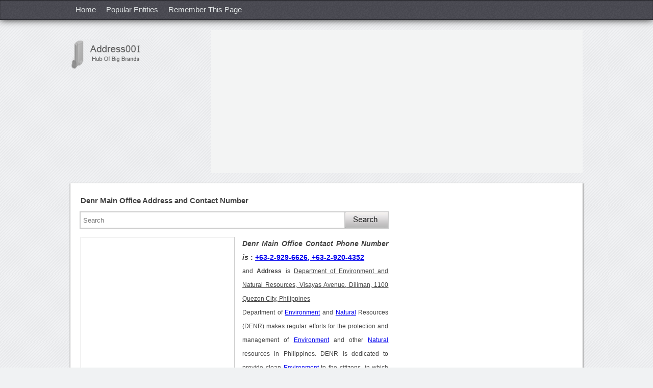

--- FILE ---
content_type: text/html
request_url: https://address001.com/Handler/CaptchaSignUp.ashx?extraQS=44
body_size: 679
content:
�PNG

   IHDR   �   2   Q��   sRGB ���   gAMA  ���a   	pHYs  �  ��o�d  �IDATx^��э�0�aʣ ʡZ�o�����d%�^����$��6��%0��3� �
�hX*0�`���6��s��=h�"��²���9y�t�`�a�T`�l�Qږ�s��ދ��P&����c�5�����:���d����s�f_�,�?�*�r�QȳyV��2|s/
�>�������5�
o�|K�
�>�����V��d;��*\��m�xA�>AYP�gKq���
r�s��C��}dAi$���>_��dMȯ����%[Q������,(�-�_
����,� �;���jFA�G����yq����j�6�c͂�n�(�(Ò���?-H���N�Ҥ��- AU`�*�fVY���?m���[\%>�c��CAЇ
LY��� �{�3��S��s��}�d�V2�w��\+F�W�8}���6��3� �
�hX*0�`���6��3�                             ���4� �Xi�(_�    IEND�B`�

--- FILE ---
content_type: text/html
request_url: https://address001.com/Handler/CaptchaSignUp.ashx?extraQS=45
body_size: 667
content:
�PNG

   IHDR   �   2   Q��   sRGB ���   gAMA  ���a   	pHYs  �  ��o�d  �IDATx^��э�0�aʣ ʡZ�o�����d%�^����$��6��%0��3� �
�hX*0�`���6��s��=h�"��²���9y�t�`�a�T`�l�Qږ�s��ދ��P&����c�5�����:���d����s�f_�,�?�*�r�QȳyV��2|s/
�>�������5�
o�|K�
�>�����V��d;��*\��m�xA�>AYP�gKq���
r�s��C��}dAi$���>_��dMȯ����%[Q������,(�-�_
����,� �;���jFA�G����yq����j�6�c͂�n�(�(Ò���?-H���N�Ҥ��- AU`�*�fVY���?m���[\%>�c��CAЇ
LY��� �{�3��S��s��}�d�V2�w��\+F�W�8}���6��3� �
�hX*0�`���6��3�                             ���4� �Xi�(_�    IEND�B`�

--- FILE ---
content_type: text/html; charset=utf-8
request_url: https://accounts.google.com/o/oauth2/postmessageRelay?parent=https%3A%2F%2Faddress001.com&jsh=m%3B%2F_%2Fscs%2Fabc-static%2F_%2Fjs%2Fk%3Dgapi.lb.en.2kN9-TZiXrM.O%2Fd%3D1%2Frs%3DAHpOoo_B4hu0FeWRuWHfxnZ3V0WubwN7Qw%2Fm%3D__features__
body_size: 163
content:
<!DOCTYPE html><html><head><title></title><meta http-equiv="content-type" content="text/html; charset=utf-8"><meta http-equiv="X-UA-Compatible" content="IE=edge"><meta name="viewport" content="width=device-width, initial-scale=1, minimum-scale=1, maximum-scale=1, user-scalable=0"><script src='https://ssl.gstatic.com/accounts/o/2580342461-postmessagerelay.js' nonce="1D1y6-HRmuFFk6wPLy5jNA"></script></head><body><script type="text/javascript" src="https://apis.google.com/js/rpc:shindig_random.js?onload=init" nonce="1D1y6-HRmuFFk6wPLy5jNA"></script></body></html>

--- FILE ---
content_type: text/html; charset=utf-8
request_url: https://www.google.com/recaptcha/api2/aframe
body_size: 268
content:
<!DOCTYPE HTML><html><head><meta http-equiv="content-type" content="text/html; charset=UTF-8"></head><body><script nonce="gMNIOWKZZguPvTMOvpXe8g">/** Anti-fraud and anti-abuse applications only. See google.com/recaptcha */ try{var clients={'sodar':'https://pagead2.googlesyndication.com/pagead/sodar?'};window.addEventListener("message",function(a){try{if(a.source===window.parent){var b=JSON.parse(a.data);var c=clients[b['id']];if(c){var d=document.createElement('img');d.src=c+b['params']+'&rc='+(localStorage.getItem("rc::a")?sessionStorage.getItem("rc::b"):"");window.document.body.appendChild(d);sessionStorage.setItem("rc::e",parseInt(sessionStorage.getItem("rc::e")||0)+1);localStorage.setItem("rc::h",'1769589528142');}}}catch(b){}});window.parent.postMessage("_grecaptcha_ready", "*");}catch(b){}</script></body></html>